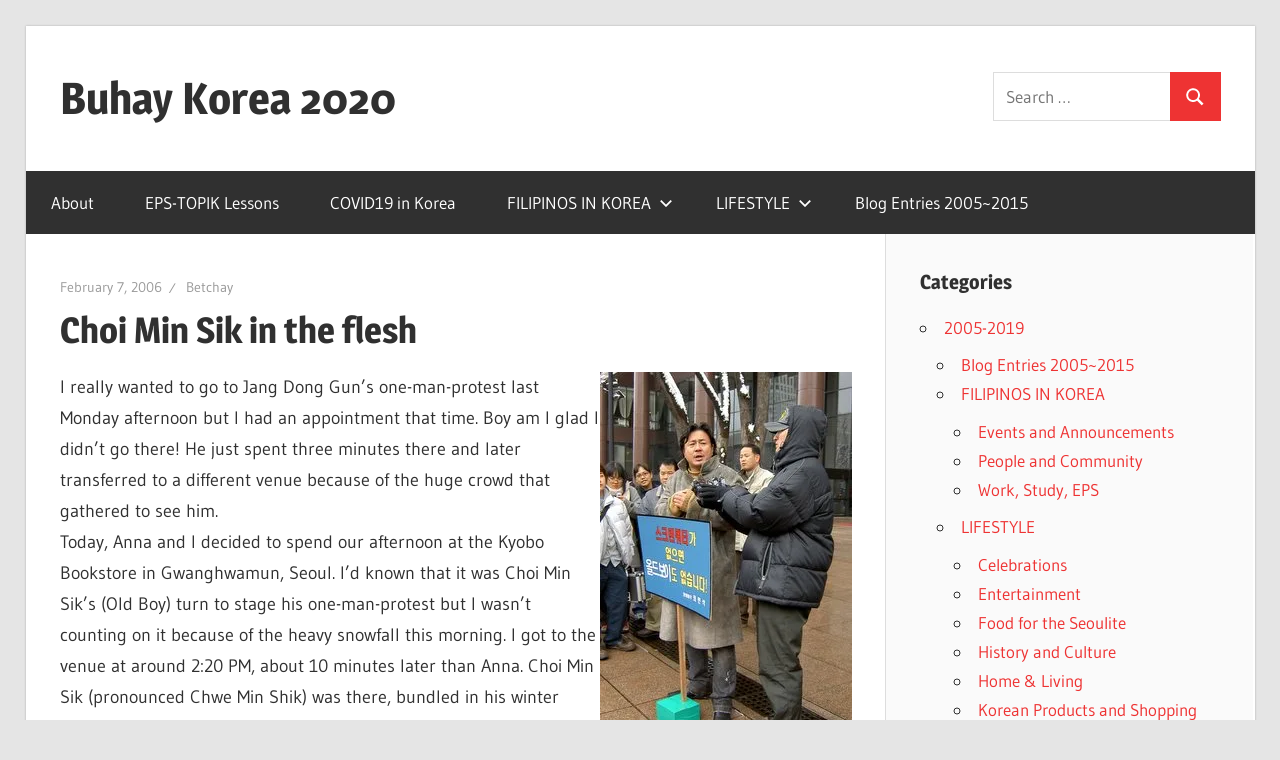

--- FILE ---
content_type: text/html; charset=UTF-8
request_url: https://buhaykorea.com/2006/02/07/choi-min-sik-in-the-flesh/
body_size: 13426
content:
<!DOCTYPE html>
<html lang="en-US">

<head>
<meta charset="UTF-8">
<meta name="viewport" content="width=device-width, initial-scale=1">
<link rel="profile" href="http://gmpg.org/xfn/11">
<link rel="pingback" href="https://buhaykorea.com/xmlrpc.php">

<title>Choi Min Sik in the flesh &#8211; Buhay Korea 2020</title>
<meta name='robots' content='max-image-preview:large' />
	<style>img:is([sizes="auto" i], [sizes^="auto," i]) { contain-intrinsic-size: 3000px 1500px }</style>
	<link rel='dns-prefetch' href='//stats.wp.com' />
<link rel='dns-prefetch' href='//jetpack.wordpress.com' />
<link rel='dns-prefetch' href='//s0.wp.com' />
<link rel='dns-prefetch' href='//public-api.wordpress.com' />
<link rel='dns-prefetch' href='//0.gravatar.com' />
<link rel='dns-prefetch' href='//1.gravatar.com' />
<link rel='dns-prefetch' href='//2.gravatar.com' />
<link rel='dns-prefetch' href='//widgets.wp.com' />
<link rel='preconnect' href='//c0.wp.com' />
<link rel='preconnect' href='//i0.wp.com' />
<link rel="alternate" type="application/rss+xml" title="Buhay Korea 2020 &raquo; Feed" href="https://buhaykorea.com/feed/" />
<link rel="alternate" type="application/rss+xml" title="Buhay Korea 2020 &raquo; Comments Feed" href="https://buhaykorea.com/comments/feed/" />
<link rel="alternate" type="application/rss+xml" title="Buhay Korea 2020 &raquo; Choi Min Sik in the flesh Comments Feed" href="https://buhaykorea.com/2006/02/07/choi-min-sik-in-the-flesh/feed/" />
<script type="text/javascript">
/* <![CDATA[ */
window._wpemojiSettings = {"baseUrl":"https:\/\/s.w.org\/images\/core\/emoji\/15.0.3\/72x72\/","ext":".png","svgUrl":"https:\/\/s.w.org\/images\/core\/emoji\/15.0.3\/svg\/","svgExt":".svg","source":{"concatemoji":"https:\/\/buhaykorea.com\/wp-includes\/js\/wp-emoji-release.min.js?ver=6.7.4"}};
/*! This file is auto-generated */
!function(i,n){var o,s,e;function c(e){try{var t={supportTests:e,timestamp:(new Date).valueOf()};sessionStorage.setItem(o,JSON.stringify(t))}catch(e){}}function p(e,t,n){e.clearRect(0,0,e.canvas.width,e.canvas.height),e.fillText(t,0,0);var t=new Uint32Array(e.getImageData(0,0,e.canvas.width,e.canvas.height).data),r=(e.clearRect(0,0,e.canvas.width,e.canvas.height),e.fillText(n,0,0),new Uint32Array(e.getImageData(0,0,e.canvas.width,e.canvas.height).data));return t.every(function(e,t){return e===r[t]})}function u(e,t,n){switch(t){case"flag":return n(e,"\ud83c\udff3\ufe0f\u200d\u26a7\ufe0f","\ud83c\udff3\ufe0f\u200b\u26a7\ufe0f")?!1:!n(e,"\ud83c\uddfa\ud83c\uddf3","\ud83c\uddfa\u200b\ud83c\uddf3")&&!n(e,"\ud83c\udff4\udb40\udc67\udb40\udc62\udb40\udc65\udb40\udc6e\udb40\udc67\udb40\udc7f","\ud83c\udff4\u200b\udb40\udc67\u200b\udb40\udc62\u200b\udb40\udc65\u200b\udb40\udc6e\u200b\udb40\udc67\u200b\udb40\udc7f");case"emoji":return!n(e,"\ud83d\udc26\u200d\u2b1b","\ud83d\udc26\u200b\u2b1b")}return!1}function f(e,t,n){var r="undefined"!=typeof WorkerGlobalScope&&self instanceof WorkerGlobalScope?new OffscreenCanvas(300,150):i.createElement("canvas"),a=r.getContext("2d",{willReadFrequently:!0}),o=(a.textBaseline="top",a.font="600 32px Arial",{});return e.forEach(function(e){o[e]=t(a,e,n)}),o}function t(e){var t=i.createElement("script");t.src=e,t.defer=!0,i.head.appendChild(t)}"undefined"!=typeof Promise&&(o="wpEmojiSettingsSupports",s=["flag","emoji"],n.supports={everything:!0,everythingExceptFlag:!0},e=new Promise(function(e){i.addEventListener("DOMContentLoaded",e,{once:!0})}),new Promise(function(t){var n=function(){try{var e=JSON.parse(sessionStorage.getItem(o));if("object"==typeof e&&"number"==typeof e.timestamp&&(new Date).valueOf()<e.timestamp+604800&&"object"==typeof e.supportTests)return e.supportTests}catch(e){}return null}();if(!n){if("undefined"!=typeof Worker&&"undefined"!=typeof OffscreenCanvas&&"undefined"!=typeof URL&&URL.createObjectURL&&"undefined"!=typeof Blob)try{var e="postMessage("+f.toString()+"("+[JSON.stringify(s),u.toString(),p.toString()].join(",")+"));",r=new Blob([e],{type:"text/javascript"}),a=new Worker(URL.createObjectURL(r),{name:"wpTestEmojiSupports"});return void(a.onmessage=function(e){c(n=e.data),a.terminate(),t(n)})}catch(e){}c(n=f(s,u,p))}t(n)}).then(function(e){for(var t in e)n.supports[t]=e[t],n.supports.everything=n.supports.everything&&n.supports[t],"flag"!==t&&(n.supports.everythingExceptFlag=n.supports.everythingExceptFlag&&n.supports[t]);n.supports.everythingExceptFlag=n.supports.everythingExceptFlag&&!n.supports.flag,n.DOMReady=!1,n.readyCallback=function(){n.DOMReady=!0}}).then(function(){return e}).then(function(){var e;n.supports.everything||(n.readyCallback(),(e=n.source||{}).concatemoji?t(e.concatemoji):e.wpemoji&&e.twemoji&&(t(e.twemoji),t(e.wpemoji)))}))}((window,document),window._wpemojiSettings);
/* ]]> */
</script>
<link rel='stylesheet' id='jetpack_related-posts-css' href='https://c0.wp.com/p/jetpack/14.2.1/modules/related-posts/related-posts.css' type='text/css' media='all' />
<link rel='stylesheet' id='wellington-theme-fonts-css' href='https://buhaykorea.com/wp-content/fonts/9aa8e5c28f41de430d07be0bb561f301.css?ver=20201110' type='text/css' media='all' />
<style id='wp-emoji-styles-inline-css' type='text/css'>

	img.wp-smiley, img.emoji {
		display: inline !important;
		border: none !important;
		box-shadow: none !important;
		height: 1em !important;
		width: 1em !important;
		margin: 0 0.07em !important;
		vertical-align: -0.1em !important;
		background: none !important;
		padding: 0 !important;
	}
</style>
<link rel='stylesheet' id='wp-block-library-css' href='https://c0.wp.com/c/6.7.4/wp-includes/css/dist/block-library/style.min.css' type='text/css' media='all' />
<link rel='stylesheet' id='mediaelement-css' href='https://c0.wp.com/c/6.7.4/wp-includes/js/mediaelement/mediaelementplayer-legacy.min.css' type='text/css' media='all' />
<link rel='stylesheet' id='wp-mediaelement-css' href='https://c0.wp.com/c/6.7.4/wp-includes/js/mediaelement/wp-mediaelement.min.css' type='text/css' media='all' />
<style id='jetpack-sharing-buttons-style-inline-css' type='text/css'>
.jetpack-sharing-buttons__services-list{display:flex;flex-direction:row;flex-wrap:wrap;gap:0;list-style-type:none;margin:5px;padding:0}.jetpack-sharing-buttons__services-list.has-small-icon-size{font-size:12px}.jetpack-sharing-buttons__services-list.has-normal-icon-size{font-size:16px}.jetpack-sharing-buttons__services-list.has-large-icon-size{font-size:24px}.jetpack-sharing-buttons__services-list.has-huge-icon-size{font-size:36px}@media print{.jetpack-sharing-buttons__services-list{display:none!important}}.editor-styles-wrapper .wp-block-jetpack-sharing-buttons{gap:0;padding-inline-start:0}ul.jetpack-sharing-buttons__services-list.has-background{padding:1.25em 2.375em}
</style>
<style id='classic-theme-styles-inline-css' type='text/css'>
/*! This file is auto-generated */
.wp-block-button__link{color:#fff;background-color:#32373c;border-radius:9999px;box-shadow:none;text-decoration:none;padding:calc(.667em + 2px) calc(1.333em + 2px);font-size:1.125em}.wp-block-file__button{background:#32373c;color:#fff;text-decoration:none}
</style>
<style id='global-styles-inline-css' type='text/css'>
:root{--wp--preset--aspect-ratio--square: 1;--wp--preset--aspect-ratio--4-3: 4/3;--wp--preset--aspect-ratio--3-4: 3/4;--wp--preset--aspect-ratio--3-2: 3/2;--wp--preset--aspect-ratio--2-3: 2/3;--wp--preset--aspect-ratio--16-9: 16/9;--wp--preset--aspect-ratio--9-16: 9/16;--wp--preset--color--black: #000000;--wp--preset--color--cyan-bluish-gray: #abb8c3;--wp--preset--color--white: #ffffff;--wp--preset--color--pale-pink: #f78da7;--wp--preset--color--vivid-red: #cf2e2e;--wp--preset--color--luminous-vivid-orange: #ff6900;--wp--preset--color--luminous-vivid-amber: #fcb900;--wp--preset--color--light-green-cyan: #7bdcb5;--wp--preset--color--vivid-green-cyan: #00d084;--wp--preset--color--pale-cyan-blue: #8ed1fc;--wp--preset--color--vivid-cyan-blue: #0693e3;--wp--preset--color--vivid-purple: #9b51e0;--wp--preset--color--primary: #ee3333;--wp--preset--color--secondary: #d51a1a;--wp--preset--color--tertiary: #bb0000;--wp--preset--color--accent: #3333ee;--wp--preset--color--highlight: #eeee33;--wp--preset--color--light-gray: #fafafa;--wp--preset--color--gray: #999999;--wp--preset--color--dark-gray: #303030;--wp--preset--gradient--vivid-cyan-blue-to-vivid-purple: linear-gradient(135deg,rgba(6,147,227,1) 0%,rgb(155,81,224) 100%);--wp--preset--gradient--light-green-cyan-to-vivid-green-cyan: linear-gradient(135deg,rgb(122,220,180) 0%,rgb(0,208,130) 100%);--wp--preset--gradient--luminous-vivid-amber-to-luminous-vivid-orange: linear-gradient(135deg,rgba(252,185,0,1) 0%,rgba(255,105,0,1) 100%);--wp--preset--gradient--luminous-vivid-orange-to-vivid-red: linear-gradient(135deg,rgba(255,105,0,1) 0%,rgb(207,46,46) 100%);--wp--preset--gradient--very-light-gray-to-cyan-bluish-gray: linear-gradient(135deg,rgb(238,238,238) 0%,rgb(169,184,195) 100%);--wp--preset--gradient--cool-to-warm-spectrum: linear-gradient(135deg,rgb(74,234,220) 0%,rgb(151,120,209) 20%,rgb(207,42,186) 40%,rgb(238,44,130) 60%,rgb(251,105,98) 80%,rgb(254,248,76) 100%);--wp--preset--gradient--blush-light-purple: linear-gradient(135deg,rgb(255,206,236) 0%,rgb(152,150,240) 100%);--wp--preset--gradient--blush-bordeaux: linear-gradient(135deg,rgb(254,205,165) 0%,rgb(254,45,45) 50%,rgb(107,0,62) 100%);--wp--preset--gradient--luminous-dusk: linear-gradient(135deg,rgb(255,203,112) 0%,rgb(199,81,192) 50%,rgb(65,88,208) 100%);--wp--preset--gradient--pale-ocean: linear-gradient(135deg,rgb(255,245,203) 0%,rgb(182,227,212) 50%,rgb(51,167,181) 100%);--wp--preset--gradient--electric-grass: linear-gradient(135deg,rgb(202,248,128) 0%,rgb(113,206,126) 100%);--wp--preset--gradient--midnight: linear-gradient(135deg,rgb(2,3,129) 0%,rgb(40,116,252) 100%);--wp--preset--font-size--small: 13px;--wp--preset--font-size--medium: 20px;--wp--preset--font-size--large: 36px;--wp--preset--font-size--x-large: 42px;--wp--preset--spacing--20: 0.44rem;--wp--preset--spacing--30: 0.67rem;--wp--preset--spacing--40: 1rem;--wp--preset--spacing--50: 1.5rem;--wp--preset--spacing--60: 2.25rem;--wp--preset--spacing--70: 3.38rem;--wp--preset--spacing--80: 5.06rem;--wp--preset--shadow--natural: 6px 6px 9px rgba(0, 0, 0, 0.2);--wp--preset--shadow--deep: 12px 12px 50px rgba(0, 0, 0, 0.4);--wp--preset--shadow--sharp: 6px 6px 0px rgba(0, 0, 0, 0.2);--wp--preset--shadow--outlined: 6px 6px 0px -3px rgba(255, 255, 255, 1), 6px 6px rgba(0, 0, 0, 1);--wp--preset--shadow--crisp: 6px 6px 0px rgba(0, 0, 0, 1);}:where(.is-layout-flex){gap: 0.5em;}:where(.is-layout-grid){gap: 0.5em;}body .is-layout-flex{display: flex;}.is-layout-flex{flex-wrap: wrap;align-items: center;}.is-layout-flex > :is(*, div){margin: 0;}body .is-layout-grid{display: grid;}.is-layout-grid > :is(*, div){margin: 0;}:where(.wp-block-columns.is-layout-flex){gap: 2em;}:where(.wp-block-columns.is-layout-grid){gap: 2em;}:where(.wp-block-post-template.is-layout-flex){gap: 1.25em;}:where(.wp-block-post-template.is-layout-grid){gap: 1.25em;}.has-black-color{color: var(--wp--preset--color--black) !important;}.has-cyan-bluish-gray-color{color: var(--wp--preset--color--cyan-bluish-gray) !important;}.has-white-color{color: var(--wp--preset--color--white) !important;}.has-pale-pink-color{color: var(--wp--preset--color--pale-pink) !important;}.has-vivid-red-color{color: var(--wp--preset--color--vivid-red) !important;}.has-luminous-vivid-orange-color{color: var(--wp--preset--color--luminous-vivid-orange) !important;}.has-luminous-vivid-amber-color{color: var(--wp--preset--color--luminous-vivid-amber) !important;}.has-light-green-cyan-color{color: var(--wp--preset--color--light-green-cyan) !important;}.has-vivid-green-cyan-color{color: var(--wp--preset--color--vivid-green-cyan) !important;}.has-pale-cyan-blue-color{color: var(--wp--preset--color--pale-cyan-blue) !important;}.has-vivid-cyan-blue-color{color: var(--wp--preset--color--vivid-cyan-blue) !important;}.has-vivid-purple-color{color: var(--wp--preset--color--vivid-purple) !important;}.has-black-background-color{background-color: var(--wp--preset--color--black) !important;}.has-cyan-bluish-gray-background-color{background-color: var(--wp--preset--color--cyan-bluish-gray) !important;}.has-white-background-color{background-color: var(--wp--preset--color--white) !important;}.has-pale-pink-background-color{background-color: var(--wp--preset--color--pale-pink) !important;}.has-vivid-red-background-color{background-color: var(--wp--preset--color--vivid-red) !important;}.has-luminous-vivid-orange-background-color{background-color: var(--wp--preset--color--luminous-vivid-orange) !important;}.has-luminous-vivid-amber-background-color{background-color: var(--wp--preset--color--luminous-vivid-amber) !important;}.has-light-green-cyan-background-color{background-color: var(--wp--preset--color--light-green-cyan) !important;}.has-vivid-green-cyan-background-color{background-color: var(--wp--preset--color--vivid-green-cyan) !important;}.has-pale-cyan-blue-background-color{background-color: var(--wp--preset--color--pale-cyan-blue) !important;}.has-vivid-cyan-blue-background-color{background-color: var(--wp--preset--color--vivid-cyan-blue) !important;}.has-vivid-purple-background-color{background-color: var(--wp--preset--color--vivid-purple) !important;}.has-black-border-color{border-color: var(--wp--preset--color--black) !important;}.has-cyan-bluish-gray-border-color{border-color: var(--wp--preset--color--cyan-bluish-gray) !important;}.has-white-border-color{border-color: var(--wp--preset--color--white) !important;}.has-pale-pink-border-color{border-color: var(--wp--preset--color--pale-pink) !important;}.has-vivid-red-border-color{border-color: var(--wp--preset--color--vivid-red) !important;}.has-luminous-vivid-orange-border-color{border-color: var(--wp--preset--color--luminous-vivid-orange) !important;}.has-luminous-vivid-amber-border-color{border-color: var(--wp--preset--color--luminous-vivid-amber) !important;}.has-light-green-cyan-border-color{border-color: var(--wp--preset--color--light-green-cyan) !important;}.has-vivid-green-cyan-border-color{border-color: var(--wp--preset--color--vivid-green-cyan) !important;}.has-pale-cyan-blue-border-color{border-color: var(--wp--preset--color--pale-cyan-blue) !important;}.has-vivid-cyan-blue-border-color{border-color: var(--wp--preset--color--vivid-cyan-blue) !important;}.has-vivid-purple-border-color{border-color: var(--wp--preset--color--vivid-purple) !important;}.has-vivid-cyan-blue-to-vivid-purple-gradient-background{background: var(--wp--preset--gradient--vivid-cyan-blue-to-vivid-purple) !important;}.has-light-green-cyan-to-vivid-green-cyan-gradient-background{background: var(--wp--preset--gradient--light-green-cyan-to-vivid-green-cyan) !important;}.has-luminous-vivid-amber-to-luminous-vivid-orange-gradient-background{background: var(--wp--preset--gradient--luminous-vivid-amber-to-luminous-vivid-orange) !important;}.has-luminous-vivid-orange-to-vivid-red-gradient-background{background: var(--wp--preset--gradient--luminous-vivid-orange-to-vivid-red) !important;}.has-very-light-gray-to-cyan-bluish-gray-gradient-background{background: var(--wp--preset--gradient--very-light-gray-to-cyan-bluish-gray) !important;}.has-cool-to-warm-spectrum-gradient-background{background: var(--wp--preset--gradient--cool-to-warm-spectrum) !important;}.has-blush-light-purple-gradient-background{background: var(--wp--preset--gradient--blush-light-purple) !important;}.has-blush-bordeaux-gradient-background{background: var(--wp--preset--gradient--blush-bordeaux) !important;}.has-luminous-dusk-gradient-background{background: var(--wp--preset--gradient--luminous-dusk) !important;}.has-pale-ocean-gradient-background{background: var(--wp--preset--gradient--pale-ocean) !important;}.has-electric-grass-gradient-background{background: var(--wp--preset--gradient--electric-grass) !important;}.has-midnight-gradient-background{background: var(--wp--preset--gradient--midnight) !important;}.has-small-font-size{font-size: var(--wp--preset--font-size--small) !important;}.has-medium-font-size{font-size: var(--wp--preset--font-size--medium) !important;}.has-large-font-size{font-size: var(--wp--preset--font-size--large) !important;}.has-x-large-font-size{font-size: var(--wp--preset--font-size--x-large) !important;}
:where(.wp-block-post-template.is-layout-flex){gap: 1.25em;}:where(.wp-block-post-template.is-layout-grid){gap: 1.25em;}
:where(.wp-block-columns.is-layout-flex){gap: 2em;}:where(.wp-block-columns.is-layout-grid){gap: 2em;}
:root :where(.wp-block-pullquote){font-size: 1.5em;line-height: 1.6;}
</style>
<link rel='stylesheet' id='wellington-stylesheet-css' href='https://buhaykorea.com/wp-content/themes/wellington/style.css?ver=2.1.5' type='text/css' media='all' />
<style id='wellington-stylesheet-inline-css' type='text/css'>
.site-description { position: absolute; clip: rect(1px, 1px, 1px, 1px); width: 1px; height: 1px; overflow: hidden; }
</style>
<link rel='stylesheet' id='wellington-safari-flexbox-fixes-css' href='https://buhaykorea.com/wp-content/themes/wellington/assets/css/safari-flexbox-fixes.css?ver=20200420' type='text/css' media='all' />
<link rel='stylesheet' id='jetpack_likes-css' href='https://c0.wp.com/p/jetpack/14.2.1/modules/likes/style.css' type='text/css' media='all' />
<link rel='stylesheet' id='sharedaddy-css' href='https://c0.wp.com/p/jetpack/14.2.1/modules/sharedaddy/sharing.css' type='text/css' media='all' />
<link rel='stylesheet' id='social-logos-css' href='https://c0.wp.com/p/jetpack/14.2.1/_inc/social-logos/social-logos.min.css' type='text/css' media='all' />
<script type="text/javascript" id="jetpack_related-posts-js-extra">
/* <![CDATA[ */
var related_posts_js_options = {"post_heading":"h4"};
/* ]]> */
</script>
<script type="text/javascript" src="https://c0.wp.com/p/jetpack/14.2.1/_inc/build/related-posts/related-posts.min.js" id="jetpack_related-posts-js"></script>
<!--[if lt IE 9]>
<script type="text/javascript" src="https://buhaykorea.com/wp-content/themes/wellington/assets/js/html5shiv.min.js?ver=3.7.3" id="html5shiv-js"></script>
<![endif]-->
<script type="text/javascript" src="https://buhaykorea.com/wp-content/themes/wellington/assets/js/svgxuse.min.js?ver=1.2.6" id="svgxuse-js"></script>
<link rel="https://api.w.org/" href="https://buhaykorea.com/wp-json/" /><link rel="alternate" title="JSON" type="application/json" href="https://buhaykorea.com/wp-json/wp/v2/posts/17909" /><link rel="EditURI" type="application/rsd+xml" title="RSD" href="https://buhaykorea.com/xmlrpc.php?rsd" />
<meta name="generator" content="WordPress 6.7.4" />
<link rel="canonical" href="https://buhaykorea.com/2006/02/07/choi-min-sik-in-the-flesh/" />
<link rel='shortlink' href='https://wp.me/p5iu0-4ER' />
<link rel="alternate" title="oEmbed (JSON)" type="application/json+oembed" href="https://buhaykorea.com/wp-json/oembed/1.0/embed?url=https%3A%2F%2Fbuhaykorea.com%2F2006%2F02%2F07%2Fchoi-min-sik-in-the-flesh%2F" />
<link rel="alternate" title="oEmbed (XML)" type="text/xml+oembed" href="https://buhaykorea.com/wp-json/oembed/1.0/embed?url=https%3A%2F%2Fbuhaykorea.com%2F2006%2F02%2F07%2Fchoi-min-sik-in-the-flesh%2F&#038;format=xml" />
	<style>img#wpstats{display:none}</style>
		<style type="text/css">.recentcomments a{display:inline !important;padding:0 !important;margin:0 !important;}</style>
<!-- Jetpack Open Graph Tags -->
<meta property="og:type" content="article" />
<meta property="og:title" content="Choi Min Sik in the flesh" />
<meta property="og:url" content="https://buhaykorea.com/2006/02/07/choi-min-sik-in-the-flesh/" />
<meta property="og:description" content="I really wanted to go to Jang Dong Gun&#8217;s one-man-protest last Monday afternoon but I had an appointment that time. Boy am I glad I didn&#8217;t go there! He just spent three minutes there and…" />
<meta property="article:published_time" content="2006-02-07T09:52:02+00:00" />
<meta property="article:modified_time" content="2006-02-07T09:52:02+00:00" />
<meta property="og:site_name" content="Buhay Korea 2020" />
<meta property="og:image" content="https://s0.wp.com/i/blank.jpg" />
<meta property="og:image:alt" content="" />
<meta property="og:locale" content="en_US" />
<meta name="twitter:text:title" content="Choi Min Sik in the flesh" />
<meta name="twitter:card" content="summary" />

<!-- End Jetpack Open Graph Tags -->
</head>

<body class="post-template-default single single-post postid-17909 single-format-standard wp-embed-responsive post-layout-one-column">

	
	<div id="header-top" class="header-bar-wrap"></div>

	<div id="page" class="hfeed site">

		<a class="skip-link screen-reader-text" href="#content">Skip to content</a>

		
		<header id="masthead" class="site-header clearfix" role="banner">

			<div class="header-main container clearfix">

				<div id="logo" class="site-branding clearfix">

										
			<p class="site-title"><a href="https://buhaykorea.com/" rel="home">Buhay Korea 2020</a></p>

							
			<p class="site-description">From 2005 and beyond</p>

		
				</div><!-- .site-branding -->

				<div class="header-widgets clearfix">

					<aside id="search-4" class="header-widget widget_search">
<form role="search" method="get" class="search-form" action="https://buhaykorea.com/">
	<label>
		<span class="screen-reader-text">Search for:</span>
		<input type="search" class="search-field"
			placeholder="Search &hellip;"
			value="" name="s"
			title="Search for:" />
	</label>
	<button type="submit" class="search-submit">
		<svg class="icon icon-search" aria-hidden="true" role="img"> <use xlink:href="https://buhaykorea.com/wp-content/themes/wellington/assets/icons/genericons-neue.svg#search"></use> </svg>		<span class="screen-reader-text">Search</span>
	</button>
</form>
</aside>
				</div><!-- .header-widgets -->

			</div><!-- .header-main -->

			

	<div id="main-navigation-wrap" class="primary-navigation-wrap">

		
		<button class="primary-menu-toggle menu-toggle" aria-controls="primary-menu" aria-expanded="false" >
			<svg class="icon icon-menu" aria-hidden="true" role="img"> <use xlink:href="https://buhaykorea.com/wp-content/themes/wellington/assets/icons/genericons-neue.svg#menu"></use> </svg><svg class="icon icon-close" aria-hidden="true" role="img"> <use xlink:href="https://buhaykorea.com/wp-content/themes/wellington/assets/icons/genericons-neue.svg#close"></use> </svg>			<span class="menu-toggle-text">Navigation</span>
		</button>

		<div class="primary-navigation">

			<nav id="site-navigation" class="main-navigation" role="navigation"  aria-label="Primary Menu">

				<ul id="primary-menu" class="menu"><li id="menu-item-66" class="menu-item menu-item-type-post_type menu-item-object-page current-post-parent menu-item-66"><a href="https://buhaykorea.com/about/">About</a></li>
<li id="menu-item-285" class="menu-item menu-item-type-taxonomy menu-item-object-category menu-item-285"><a href="https://buhaykorea.com/category/eps-topik-lessons/">EPS-TOPIK Lessons</a></li>
<li id="menu-item-18628" class="menu-item menu-item-type-taxonomy menu-item-object-category menu-item-18628"><a href="https://buhaykorea.com/category/news/covid19-in-korea/">COVID19 in Korea</a></li>
<li id="menu-item-18626" class="menu-item menu-item-type-taxonomy menu-item-object-category menu-item-has-children menu-item-18626"><a href="https://buhaykorea.com/category/2005-2019/filipinos-in-korea/">FILIPINOS IN KOREA<svg class="icon icon-expand" aria-hidden="true" role="img"> <use xlink:href="https://buhaykorea.com/wp-content/themes/wellington/assets/icons/genericons-neue.svg#expand"></use> </svg></a>
<ul class="sub-menu">
	<li id="menu-item-18630" class="menu-item menu-item-type-taxonomy menu-item-object-category menu-item-18630"><a href="https://buhaykorea.com/category/2005-2019/filipinos-in-korea/people-and-community/">People and Community</a></li>
	<li id="menu-item-18631" class="menu-item menu-item-type-taxonomy menu-item-object-category menu-item-18631"><a href="https://buhaykorea.com/category/2005-2019/filipinos-in-korea/work-study-eps/">Work, Study, EPS</a></li>
	<li id="menu-item-18629" class="menu-item menu-item-type-taxonomy menu-item-object-category menu-item-18629"><a href="https://buhaykorea.com/category/2005-2019/filipinos-in-korea/events-and-announcements/">Events and Announcements</a></li>
</ul>
</li>
<li id="menu-item-18627" class="menu-item menu-item-type-taxonomy menu-item-object-category current-post-ancestor menu-item-has-children menu-item-18627"><a href="https://buhaykorea.com/category/2005-2019/lifestyle/">LIFESTYLE<svg class="icon icon-expand" aria-hidden="true" role="img"> <use xlink:href="https://buhaykorea.com/wp-content/themes/wellington/assets/icons/genericons-neue.svg#expand"></use> </svg></a>
<ul class="sub-menu">
	<li id="menu-item-18632" class="menu-item menu-item-type-taxonomy menu-item-object-category menu-item-18632"><a href="https://buhaykorea.com/category/2005-2019/lifestyle/celebrations/">Celebrations</a></li>
	<li id="menu-item-18633" class="menu-item menu-item-type-taxonomy menu-item-object-category current-post-ancestor current-menu-parent current-post-parent menu-item-18633"><a href="https://buhaykorea.com/category/2005-2019/lifestyle/entertainment/">Entertainment</a></li>
	<li id="menu-item-18634" class="menu-item menu-item-type-taxonomy menu-item-object-category menu-item-18634"><a href="https://buhaykorea.com/category/2005-2019/lifestyle/food-and-dining/">Food for the Seoulite</a></li>
	<li id="menu-item-18635" class="menu-item menu-item-type-taxonomy menu-item-object-category menu-item-18635"><a href="https://buhaykorea.com/category/2005-2019/lifestyle/history-and-culture/">History and Culture</a></li>
	<li id="menu-item-18636" class="menu-item menu-item-type-taxonomy menu-item-object-category menu-item-18636"><a href="https://buhaykorea.com/category/2005-2019/lifestyle/home-living/">Home &amp; Living</a></li>
	<li id="menu-item-18637" class="menu-item menu-item-type-taxonomy menu-item-object-category menu-item-18637"><a href="https://buhaykorea.com/category/2005-2019/lifestyle/korean-products-and-shopping/">Korean Products and Shopping</a></li>
</ul>
</li>
<li id="menu-item-18593" class="menu-item menu-item-type-taxonomy menu-item-object-category menu-item-18593"><a href="https://buhaykorea.com/category/2005-2019/journal/">Blog Entries 2005~2015</a></li>
</ul>			</nav><!-- #site-navigation -->

		</div><!-- .primary-navigation -->

	</div>



		</header><!-- #masthead -->

		
		
		
		
		<div id="content" class="site-content container clearfix">

	<section id="primary" class="content-single content-area">
		<main id="main" class="site-main" role="main">

		
<article id="post-17909" class="post-17909 post type-post status-publish format-standard hentry category-entertainment">

	
	<header class="entry-header">

		<div class="entry-meta"><span class="meta-date"><a href="https://buhaykorea.com/2006/02/07/choi-min-sik-in-the-flesh/" title="6:52 pm" rel="bookmark"><time class="entry-date published updated" datetime="2006-02-07T18:52:02+09:00">February 7, 2006</time></a></span><span class="meta-author"> <span class="author vcard"><a class="url fn n" href="https://buhaykorea.com/author/admin/" title="View all posts by Betchay" rel="author">Betchay</a></span></span></div>
		<h1 class="entry-title">Choi Min Sik in the flesh</h1>
	</header><!-- .entry-header -->

	<div class="entry-content clearfix">

		<p><img data-recalc-dims="1" decoding="async" align="right" alt="Choi Min Sik's one-man-protest" id="image263" src="https://i0.wp.com/www.buhaykorea.com/wp-content/uploads/2006/02/PICT4380.JPG?w=810&#038;ssl=1" />I really wanted to go to Jang Dong Gun&#8217;s one-man-protest last Monday afternoon but I had an appointment that time.  Boy am I glad I didn&#8217;t go there!  He just spent three minutes there and later transferred to a different venue because of the huge crowd that gathered to see him.<br />
Today, Anna and I decided to spend our afternoon at the Kyobo Bookstore in Gwanghwamun, Seoul.  I&#8217;d known that it was Choi Min Sik&#8217;s (Old Boy) turn to stage his one-man-protest but I wasn&#8217;t counting on it because of the heavy snowfall this morning.  I got to the venue at around 2:20 PM, about 10 minutes later than Anna.  Choi Min Sik (pronounced Chwe Min Shik) was there, bundled in his winter clothes and standing in front of about 30 people, a lot of them from the press.  Mr. Choi is one of the most influential actors in Korea.  If you&#8217;re a Korean movie fanatic, you would have heard of him.  He&#8217;s the star of critically acclaimed movies like &#8220;Old Boy&#8221; (a Cannes Film Festival winnter) and &#8220;Failan&#8221;.<br />
On Wednesday afternoon, more artists will gather in front of the Kyobo Building to protest against the reduction of the screen quota.  Hmm, I wonder if I can cancel a previous appointment :D.<br />
The picture on the right is of Choi Min Sik in front of the Kyobo Building in Gwanghwamun, Seoul, and my friend Anna smiling on the background.</p>
<div class="sharedaddy sd-sharing-enabled"><div class="robots-nocontent sd-block sd-social sd-social-icon-text sd-sharing"><h3 class="sd-title">Share this:</h3><div class="sd-content"><ul><li class="share-facebook"><a rel="nofollow noopener noreferrer" data-shared="sharing-facebook-17909" class="share-facebook sd-button share-icon" href="https://buhaykorea.com/2006/02/07/choi-min-sik-in-the-flesh/?share=facebook" target="_blank" title="Click to share on Facebook" ><span>Facebook</span></a></li><li class="share-x"><a rel="nofollow noopener noreferrer" data-shared="sharing-x-17909" class="share-x sd-button share-icon" href="https://buhaykorea.com/2006/02/07/choi-min-sik-in-the-flesh/?share=x" target="_blank" title="Click to share on X" ><span>X</span></a></li><li class="share-end"></li></ul></div></div></div><div class='sharedaddy sd-block sd-like jetpack-likes-widget-wrapper jetpack-likes-widget-unloaded' id='like-post-wrapper-1262692-17909-6979d44670e6a' data-src='https://widgets.wp.com/likes/?ver=14.2.1#blog_id=1262692&amp;post_id=17909&amp;origin=buhaykorea.com&amp;obj_id=1262692-17909-6979d44670e6a&amp;n=1' data-name='like-post-frame-1262692-17909-6979d44670e6a' data-title='Like or Reblog'><h3 class="sd-title">Like this:</h3><div class='likes-widget-placeholder post-likes-widget-placeholder' style='height: 55px;'><span class='button'><span>Like</span></span> <span class="loading">Loading...</span></div><span class='sd-text-color'></span><a class='sd-link-color'></a></div>
<div id='jp-relatedposts' class='jp-relatedposts' >
	
</div>
		
	</div><!-- .entry-content -->

	<footer class="entry-footer">

		
		<div class="entry-categories clearfix">
			<span class="meta-categories">
				<a href="https://buhaykorea.com/category/2005-2019/lifestyle/entertainment/" rel="category tag">Entertainment</a>			</span>
		</div><!-- .entry-categories -->

								
	<nav class="navigation post-navigation" aria-label="Posts">
		<h2 class="screen-reader-text">Post navigation</h2>
		<div class="nav-links"><div class="nav-previous"><a href="https://buhaykorea.com/2006/02/05/jang-dong-gun-screen-quota-protest-2/" rel="prev"><span class="screen-reader-text">Previous Post:</span>Jang Dong Gun: screen quota protest</a></div><div class="nav-next"><a href="https://buhaykorea.com/2006/02/09/wanted-architect-for-korea/" rel="next"><span class="screen-reader-text">Next Post:</span>Wanted: Architect for Korea</a></div></div>
	</nav>
	</footer><!-- .entry-footer -->

</article>

<div id="comments" class="comments-area">

	
	
		<header class="comments-header">

			<h2 class="comments-title">
				11 comments			</h2>

		</header><!-- .comment-header -->

		
		<ol class="comment-list">
					<li id="comment-13775" class="comment even thread-even depth-1">
			<article id="div-comment-13775" class="comment-body">
				<footer class="comment-meta">
					<div class="comment-author vcard">
						<img alt='' src='https://secure.gravatar.com/avatar/9927fbb77190d5986dad15cfd4c5d371?s=56&#038;d=mm&#038;r=g' srcset='https://secure.gravatar.com/avatar/9927fbb77190d5986dad15cfd4c5d371?s=112&#038;d=mm&#038;r=g 2x' class='avatar avatar-56 photo' height='56' width='56' decoding='async'/>						<b class="fn">katie</b> <span class="says">says:</span>					</div><!-- .comment-author -->

					<div class="comment-metadata">
						<a href="https://buhaykorea.com/2006/02/07/choi-min-sik-in-the-flesh/#comment-13775"><time datetime="2006-02-08T09:42:41+09:00">February 8, 2006 at 9:42 am</time></a>					</div><!-- .comment-metadata -->

									</footer><!-- .comment-meta -->

				<div class="comment-content">
					<p>hey betchay! bakit si anna lang may pic? nasan ang picture mo with choi min shik? hehehe&#8230; akala ko you went to the JDG protest!</p>
<div class='jetpack-comment-likes-widget-wrapper jetpack-likes-widget-unloaded' id='like-comment-wrapper-1262692-13775-6979d44672986' data-src='https://widgets.wp.com/likes/#blog_id=1262692&amp;comment_id=13775&amp;origin=buhaykorea.com&amp;obj_id=1262692-13775-6979d44672986' data-name='like-comment-frame-1262692-13775-6979d44672986'>
<div class='likes-widget-placeholder comment-likes-widget-placeholder comment-likes'><span class='loading'>Loading...</span></div>
<div class='comment-likes-widget jetpack-likes-widget comment-likes'><span class='comment-like-feedback'></span><span class='sd-text-color'></span><a class='sd-link-color'></a></div>
</div>
				</div><!-- .comment-content -->

				<div class="reply"><a rel="nofollow" class="comment-reply-link" href="https://buhaykorea.com/2006/02/07/choi-min-sik-in-the-flesh/?replytocom=13775#respond" data-commentid="13775" data-postid="17909" data-belowelement="div-comment-13775" data-respondelement="respond" data-replyto="Reply to katie" aria-label="Reply to katie">Reply</a></div>			</article><!-- .comment-body -->
		</li><!-- #comment-## -->
		<li id="comment-13776" class="comment odd alt thread-odd thread-alt depth-1">
			<article id="div-comment-13776" class="comment-body">
				<footer class="comment-meta">
					<div class="comment-author vcard">
						<img alt='' src='https://secure.gravatar.com/avatar/9927fbb77190d5986dad15cfd4c5d371?s=56&#038;d=mm&#038;r=g' srcset='https://secure.gravatar.com/avatar/9927fbb77190d5986dad15cfd4c5d371?s=112&#038;d=mm&#038;r=g 2x' class='avatar avatar-56 photo' height='56' width='56' decoding='async'/>						<b class="fn">katie</b> <span class="says">says:</span>					</div><!-- .comment-author -->

					<div class="comment-metadata">
						<a href="https://buhaykorea.com/2006/02/07/choi-min-sik-in-the-flesh/#comment-13776"><time datetime="2006-02-08T09:42:41+09:00">February 8, 2006 at 9:42 am</time></a>					</div><!-- .comment-metadata -->

									</footer><!-- .comment-meta -->

				<div class="comment-content">
					<p>hey betchay! bakit si anna lang may pic? nasan ang picture mo with choi min shik? hehehe&#8230; akala ko you went to the JDG protest!</p>
<div class='jetpack-comment-likes-widget-wrapper jetpack-likes-widget-unloaded' id='like-comment-wrapper-1262692-13776-6979d44672e39' data-src='https://widgets.wp.com/likes/#blog_id=1262692&amp;comment_id=13776&amp;origin=buhaykorea.com&amp;obj_id=1262692-13776-6979d44672e39' data-name='like-comment-frame-1262692-13776-6979d44672e39'>
<div class='likes-widget-placeholder comment-likes-widget-placeholder comment-likes'><span class='loading'>Loading...</span></div>
<div class='comment-likes-widget jetpack-likes-widget comment-likes'><span class='comment-like-feedback'></span><span class='sd-text-color'></span><a class='sd-link-color'></a></div>
</div>
				</div><!-- .comment-content -->

				<div class="reply"><a rel="nofollow" class="comment-reply-link" href="https://buhaykorea.com/2006/02/07/choi-min-sik-in-the-flesh/?replytocom=13776#respond" data-commentid="13776" data-postid="17909" data-belowelement="div-comment-13776" data-respondelement="respond" data-replyto="Reply to katie" aria-label="Reply to katie">Reply</a></div>			</article><!-- .comment-body -->
		</li><!-- #comment-## -->
		<li id="comment-13779" class="comment even thread-even depth-1">
			<article id="div-comment-13779" class="comment-body">
				<footer class="comment-meta">
					<div class="comment-author vcard">
						<img alt='' src='https://secure.gravatar.com/avatar/9927fbb77190d5986dad15cfd4c5d371?s=56&#038;d=mm&#038;r=g' srcset='https://secure.gravatar.com/avatar/9927fbb77190d5986dad15cfd4c5d371?s=112&#038;d=mm&#038;r=g 2x' class='avatar avatar-56 photo' height='56' width='56' decoding='async'/>						<b class="fn">katie</b> <span class="says">says:</span>					</div><!-- .comment-author -->

					<div class="comment-metadata">
						<a href="https://buhaykorea.com/2006/02/07/choi-min-sik-in-the-flesh/#comment-13779"><time datetime="2006-02-08T09:42:41+09:00">February 8, 2006 at 9:42 am</time></a>					</div><!-- .comment-metadata -->

									</footer><!-- .comment-meta -->

				<div class="comment-content">
					<p>hey betchay! bakit si anna lang may pic? nasan ang picture mo with choi min shik? hehehe&#8230; akala ko you went to the JDG protest!</p>
<div class='jetpack-comment-likes-widget-wrapper jetpack-likes-widget-unloaded' id='like-comment-wrapper-1262692-13779-6979d4467329a' data-src='https://widgets.wp.com/likes/#blog_id=1262692&amp;comment_id=13779&amp;origin=buhaykorea.com&amp;obj_id=1262692-13779-6979d4467329a' data-name='like-comment-frame-1262692-13779-6979d4467329a'>
<div class='likes-widget-placeholder comment-likes-widget-placeholder comment-likes'><span class='loading'>Loading...</span></div>
<div class='comment-likes-widget jetpack-likes-widget comment-likes'><span class='comment-like-feedback'></span><span class='sd-text-color'></span><a class='sd-link-color'></a></div>
</div>
				</div><!-- .comment-content -->

				<div class="reply"><a rel="nofollow" class="comment-reply-link" href="https://buhaykorea.com/2006/02/07/choi-min-sik-in-the-flesh/?replytocom=13779#respond" data-commentid="13779" data-postid="17909" data-belowelement="div-comment-13779" data-respondelement="respond" data-replyto="Reply to katie" aria-label="Reply to katie">Reply</a></div>			</article><!-- .comment-body -->
		</li><!-- #comment-## -->
		<li id="comment-13777" class="comment byuser comment-author-boss odd alt thread-odd thread-alt depth-1">
			<article id="div-comment-13777" class="comment-body">
				<footer class="comment-meta">
					<div class="comment-author vcard">
						<img alt='' src='https://secure.gravatar.com/avatar/a14d6215a2491e738997829927df71da?s=56&#038;d=mm&#038;r=g' srcset='https://secure.gravatar.com/avatar/a14d6215a2491e738997829927df71da?s=112&#038;d=mm&#038;r=g 2x' class='avatar avatar-56 photo' height='56' width='56' loading='lazy' decoding='async'/>						<b class="fn">Betchay</b> <span class="says">says:</span>					</div><!-- .comment-author -->

					<div class="comment-metadata">
						<a href="https://buhaykorea.com/2006/02/07/choi-min-sik-in-the-flesh/#comment-13777"><time datetime="2006-02-13T16:25:17+09:00">February 13, 2006 at 4:25 pm</time></a>					</div><!-- .comment-metadata -->

									</footer><!-- .comment-meta -->

				<div class="comment-content">
					<p>camera-shy ako eh&#8230; hehe&#8230;<br />
i almost went to the JDG protest&#8230; kaso may appointment kaya hindi pumuwede&#8230; hindi bale, 3 minutes lang naman daw siya sa Kyobo eh&#8230; tapos lumipat na sa National Assembly&#8230;</p>
<div class='jetpack-comment-likes-widget-wrapper jetpack-likes-widget-unloaded' id='like-comment-wrapper-1262692-13777-6979d4467360c' data-src='https://widgets.wp.com/likes/#blog_id=1262692&amp;comment_id=13777&amp;origin=buhaykorea.com&amp;obj_id=1262692-13777-6979d4467360c' data-name='like-comment-frame-1262692-13777-6979d4467360c'>
<div class='likes-widget-placeholder comment-likes-widget-placeholder comment-likes'><span class='loading'>Loading...</span></div>
<div class='comment-likes-widget jetpack-likes-widget comment-likes'><span class='comment-like-feedback'></span><span class='sd-text-color'></span><a class='sd-link-color'></a></div>
</div>
				</div><!-- .comment-content -->

				<div class="reply"><a rel="nofollow" class="comment-reply-link" href="https://buhaykorea.com/2006/02/07/choi-min-sik-in-the-flesh/?replytocom=13777#respond" data-commentid="13777" data-postid="17909" data-belowelement="div-comment-13777" data-respondelement="respond" data-replyto="Reply to Betchay" aria-label="Reply to Betchay">Reply</a></div>			</article><!-- .comment-body -->
		</li><!-- #comment-## -->
		<li id="comment-13778" class="comment byuser comment-author-boss even thread-even depth-1">
			<article id="div-comment-13778" class="comment-body">
				<footer class="comment-meta">
					<div class="comment-author vcard">
						<img alt='' src='https://secure.gravatar.com/avatar/a14d6215a2491e738997829927df71da?s=56&#038;d=mm&#038;r=g' srcset='https://secure.gravatar.com/avatar/a14d6215a2491e738997829927df71da?s=112&#038;d=mm&#038;r=g 2x' class='avatar avatar-56 photo' height='56' width='56' loading='lazy' decoding='async'/>						<b class="fn">Betchay</b> <span class="says">says:</span>					</div><!-- .comment-author -->

					<div class="comment-metadata">
						<a href="https://buhaykorea.com/2006/02/07/choi-min-sik-in-the-flesh/#comment-13778"><time datetime="2006-02-13T16:25:17+09:00">February 13, 2006 at 4:25 pm</time></a>					</div><!-- .comment-metadata -->

									</footer><!-- .comment-meta -->

				<div class="comment-content">
					<p>camera-shy ako eh&#8230; hehe&#8230;<br />
i almost went to the JDG protest&#8230; kaso may appointment kaya hindi pumuwede&#8230; hindi bale, 3 minutes lang naman daw siya sa Kyobo eh&#8230; tapos lumipat na sa National Assembly&#8230;</p>
<div class='jetpack-comment-likes-widget-wrapper jetpack-likes-widget-unloaded' id='like-comment-wrapper-1262692-13778-6979d44673965' data-src='https://widgets.wp.com/likes/#blog_id=1262692&amp;comment_id=13778&amp;origin=buhaykorea.com&amp;obj_id=1262692-13778-6979d44673965' data-name='like-comment-frame-1262692-13778-6979d44673965'>
<div class='likes-widget-placeholder comment-likes-widget-placeholder comment-likes'><span class='loading'>Loading...</span></div>
<div class='comment-likes-widget jetpack-likes-widget comment-likes'><span class='comment-like-feedback'></span><span class='sd-text-color'></span><a class='sd-link-color'></a></div>
</div>
				</div><!-- .comment-content -->

				<div class="reply"><a rel="nofollow" class="comment-reply-link" href="https://buhaykorea.com/2006/02/07/choi-min-sik-in-the-flesh/?replytocom=13778#respond" data-commentid="13778" data-postid="17909" data-belowelement="div-comment-13778" data-respondelement="respond" data-replyto="Reply to Betchay" aria-label="Reply to Betchay">Reply</a></div>			</article><!-- .comment-body -->
		</li><!-- #comment-## -->
		<li id="comment-13780" class="comment byuser comment-author-admin bypostauthor odd alt thread-odd thread-alt depth-1">
			<article id="div-comment-13780" class="comment-body">
				<footer class="comment-meta">
					<div class="comment-author vcard">
						<img alt='' src='https://secure.gravatar.com/avatar/a14d6215a2491e738997829927df71da?s=56&#038;d=mm&#038;r=g' srcset='https://secure.gravatar.com/avatar/a14d6215a2491e738997829927df71da?s=112&#038;d=mm&#038;r=g 2x' class='avatar avatar-56 photo' height='56' width='56' loading='lazy' decoding='async'/>						<b class="fn">Betchay</b> <span class="says">says:</span>					</div><!-- .comment-author -->

					<div class="comment-metadata">
						<a href="https://buhaykorea.com/2006/02/07/choi-min-sik-in-the-flesh/#comment-13780"><time datetime="2006-02-13T16:25:17+09:00">February 13, 2006 at 4:25 pm</time></a>					</div><!-- .comment-metadata -->

									</footer><!-- .comment-meta -->

				<div class="comment-content">
					<p>camera-shy ako eh&#8230; hehe&#8230;<br />
i almost went to the JDG protest&#8230; kaso may appointment kaya hindi pumuwede&#8230; hindi bale, 3 minutes lang naman daw siya sa Kyobo eh&#8230; tapos lumipat na sa National Assembly&#8230;</p>
<div class='jetpack-comment-likes-widget-wrapper jetpack-likes-widget-unloaded' id='like-comment-wrapper-1262692-13780-6979d44673dac' data-src='https://widgets.wp.com/likes/#blog_id=1262692&amp;comment_id=13780&amp;origin=buhaykorea.com&amp;obj_id=1262692-13780-6979d44673dac' data-name='like-comment-frame-1262692-13780-6979d44673dac'>
<div class='likes-widget-placeholder comment-likes-widget-placeholder comment-likes'><span class='loading'>Loading...</span></div>
<div class='comment-likes-widget jetpack-likes-widget comment-likes'><span class='comment-like-feedback'></span><span class='sd-text-color'></span><a class='sd-link-color'></a></div>
</div>
				</div><!-- .comment-content -->

				<div class="reply"><a rel="nofollow" class="comment-reply-link" href="https://buhaykorea.com/2006/02/07/choi-min-sik-in-the-flesh/?replytocom=13780#respond" data-commentid="13780" data-postid="17909" data-belowelement="div-comment-13780" data-respondelement="respond" data-replyto="Reply to Betchay" aria-label="Reply to Betchay">Reply</a></div>			</article><!-- .comment-body -->
		</li><!-- #comment-## -->
		<li id="comment-13781" class="comment even thread-even depth-1">
			<article id="div-comment-13781" class="comment-body">
				<footer class="comment-meta">
					<div class="comment-author vcard">
						<img alt='' src='https://secure.gravatar.com/avatar/54d43820ca30018ff02f594d497ccbb4?s=56&#038;d=mm&#038;r=g' srcset='https://secure.gravatar.com/avatar/54d43820ca30018ff02f594d497ccbb4?s=112&#038;d=mm&#038;r=g 2x' class='avatar avatar-56 photo' height='56' width='56' loading='lazy' decoding='async'/>						<b class="fn">nee</b> <span class="says">says:</span>					</div><!-- .comment-author -->

					<div class="comment-metadata">
						<a href="https://buhaykorea.com/2006/02/07/choi-min-sik-in-the-flesh/#comment-13781"><time datetime="2006-06-13T04:49:50+09:00">June 13, 2006 at 4:49 am</time></a>					</div><!-- .comment-metadata -->

									</footer><!-- .comment-meta -->

				<div class="comment-content">
					<p>whoa! u got to see him in person! a korean friend of mine here in davao let me watch the movie old boy.. it was good.. a bit twisted though.. but still good..<br />
it was just so unpredictable.. i like it..<br />
but i dont think i&#8217;ll watch it again.. i had this really weird feeling after watching it.<br />
nice blog u got here.. it&#8217;s nice to see korea in a filipina&#8217;s perspective.. i&#8217;m learning a lot here.<br />
thanks!</p>
<div class='jetpack-comment-likes-widget-wrapper jetpack-likes-widget-unloaded' id='like-comment-wrapper-1262692-13781-6979d44674b05' data-src='https://widgets.wp.com/likes/#blog_id=1262692&amp;comment_id=13781&amp;origin=buhaykorea.com&amp;obj_id=1262692-13781-6979d44674b05' data-name='like-comment-frame-1262692-13781-6979d44674b05'>
<div class='likes-widget-placeholder comment-likes-widget-placeholder comment-likes'><span class='loading'>Loading...</span></div>
<div class='comment-likes-widget jetpack-likes-widget comment-likes'><span class='comment-like-feedback'></span><span class='sd-text-color'></span><a class='sd-link-color'></a></div>
</div>
				</div><!-- .comment-content -->

				<div class="reply"><a rel="nofollow" class="comment-reply-link" href="https://buhaykorea.com/2006/02/07/choi-min-sik-in-the-flesh/?replytocom=13781#respond" data-commentid="13781" data-postid="17909" data-belowelement="div-comment-13781" data-respondelement="respond" data-replyto="Reply to nee" aria-label="Reply to nee">Reply</a></div>			</article><!-- .comment-body -->
		</li><!-- #comment-## -->
		<li id="comment-13782" class="comment odd alt thread-odd thread-alt depth-1">
			<article id="div-comment-13782" class="comment-body">
				<footer class="comment-meta">
					<div class="comment-author vcard">
						<img alt='' src='https://secure.gravatar.com/avatar/54d43820ca30018ff02f594d497ccbb4?s=56&#038;d=mm&#038;r=g' srcset='https://secure.gravatar.com/avatar/54d43820ca30018ff02f594d497ccbb4?s=112&#038;d=mm&#038;r=g 2x' class='avatar avatar-56 photo' height='56' width='56' loading='lazy' decoding='async'/>						<b class="fn">nee</b> <span class="says">says:</span>					</div><!-- .comment-author -->

					<div class="comment-metadata">
						<a href="https://buhaykorea.com/2006/02/07/choi-min-sik-in-the-flesh/#comment-13782"><time datetime="2006-06-13T04:49:50+09:00">June 13, 2006 at 4:49 am</time></a>					</div><!-- .comment-metadata -->

									</footer><!-- .comment-meta -->

				<div class="comment-content">
					<p>whoa! u got to see him in person! a korean friend of mine here in davao let me watch the movie old boy.. it was good.. a bit twisted though.. but still good..<br />
it was just so unpredictable.. i like it..<br />
but i dont think i&#8217;ll watch it again.. i had this really weird feeling after watching it.<br />
nice blog u got here.. it&#8217;s nice to see korea in a filipina&#8217;s perspective.. i&#8217;m learning a lot here.<br />
thanks!</p>
<div class='jetpack-comment-likes-widget-wrapper jetpack-likes-widget-unloaded' id='like-comment-wrapper-1262692-13782-6979d44675352' data-src='https://widgets.wp.com/likes/#blog_id=1262692&amp;comment_id=13782&amp;origin=buhaykorea.com&amp;obj_id=1262692-13782-6979d44675352' data-name='like-comment-frame-1262692-13782-6979d44675352'>
<div class='likes-widget-placeholder comment-likes-widget-placeholder comment-likes'><span class='loading'>Loading...</span></div>
<div class='comment-likes-widget jetpack-likes-widget comment-likes'><span class='comment-like-feedback'></span><span class='sd-text-color'></span><a class='sd-link-color'></a></div>
</div>
				</div><!-- .comment-content -->

				<div class="reply"><a rel="nofollow" class="comment-reply-link" href="https://buhaykorea.com/2006/02/07/choi-min-sik-in-the-flesh/?replytocom=13782#respond" data-commentid="13782" data-postid="17909" data-belowelement="div-comment-13782" data-respondelement="respond" data-replyto="Reply to nee" aria-label="Reply to nee">Reply</a></div>			</article><!-- .comment-body -->
		</li><!-- #comment-## -->
		<li id="comment-13783" class="comment even thread-even depth-1">
			<article id="div-comment-13783" class="comment-body">
				<footer class="comment-meta">
					<div class="comment-author vcard">
						<img alt='' src='https://secure.gravatar.com/avatar/54d43820ca30018ff02f594d497ccbb4?s=56&#038;d=mm&#038;r=g' srcset='https://secure.gravatar.com/avatar/54d43820ca30018ff02f594d497ccbb4?s=112&#038;d=mm&#038;r=g 2x' class='avatar avatar-56 photo' height='56' width='56' loading='lazy' decoding='async'/>						<b class="fn">nee</b> <span class="says">says:</span>					</div><!-- .comment-author -->

					<div class="comment-metadata">
						<a href="https://buhaykorea.com/2006/02/07/choi-min-sik-in-the-flesh/#comment-13783"><time datetime="2006-06-13T04:49:50+09:00">June 13, 2006 at 4:49 am</time></a>					</div><!-- .comment-metadata -->

									</footer><!-- .comment-meta -->

				<div class="comment-content">
					<p>whoa! u got to see him in person! a korean friend of mine here in davao let me watch the movie old boy.. it was good.. a bit twisted though.. but still good..<br />
it was just so unpredictable.. i like it..<br />
but i dont think i&#8217;ll watch it again.. i had this really weird feeling after watching it.<br />
nice blog u got here.. it&#8217;s nice to see korea in a filipina&#8217;s perspective.. i&#8217;m learning a lot here.<br />
thanks!</p>
<div class='jetpack-comment-likes-widget-wrapper jetpack-likes-widget-unloaded' id='like-comment-wrapper-1262692-13783-6979d446759c6' data-src='https://widgets.wp.com/likes/#blog_id=1262692&amp;comment_id=13783&amp;origin=buhaykorea.com&amp;obj_id=1262692-13783-6979d446759c6' data-name='like-comment-frame-1262692-13783-6979d446759c6'>
<div class='likes-widget-placeholder comment-likes-widget-placeholder comment-likes'><span class='loading'>Loading...</span></div>
<div class='comment-likes-widget jetpack-likes-widget comment-likes'><span class='comment-like-feedback'></span><span class='sd-text-color'></span><a class='sd-link-color'></a></div>
</div>
				</div><!-- .comment-content -->

				<div class="reply"><a rel="nofollow" class="comment-reply-link" href="https://buhaykorea.com/2006/02/07/choi-min-sik-in-the-flesh/?replytocom=13783#respond" data-commentid="13783" data-postid="17909" data-belowelement="div-comment-13783" data-respondelement="respond" data-replyto="Reply to nee" aria-label="Reply to nee">Reply</a></div>			</article><!-- .comment-body -->
		</li><!-- #comment-## -->
		<li id="comment-13784" class="pingback odd alt thread-odd thread-alt depth-1">
			<div class="comment-body">
				Pingback: <a href="https://old.buhaykorea.com/2009/01/05/kim-myung-min-and-my-saturday/" class="url" rel="ugc external nofollow">Kim Myung Min and my Saturday! | Buhay sa Korea</a> 			</div>
		</li><!-- #comment-## -->
		<li id="comment-13785" class="pingback even thread-even depth-1">
			<div class="comment-body">
				Pingback: <a href="https://old.buhaykorea.com/2014/09/17/starstruck-korean-celebrities/" class="url" rel="ugc external nofollow">Starstruck in Korea: Korean Celebrities - Buhay sa Korea</a> 			</div>
		</li><!-- #comment-## -->
		</ol><!-- .comment-list -->

		
	
	
	
		<div id="respond" class="comment-respond">
			<h3 id="reply-title" class="comment-reply-title">Leave a Reply<small><a rel="nofollow" id="cancel-comment-reply-link" href="/2006/02/07/choi-min-sik-in-the-flesh/#respond" style="display:none;">Cancel reply</a></small></h3>			<form id="commentform" class="comment-form">
				<iframe
					title="Comment Form"
					src="https://jetpack.wordpress.com/jetpack-comment/?blogid=1262692&#038;postid=17909&#038;comment_registration=0&#038;require_name_email=1&#038;stc_enabled=1&#038;stb_enabled=1&#038;show_avatars=1&#038;avatar_default=mystery&#038;greeting=Leave+a+Reply&#038;jetpack_comments_nonce=3ec591619d&#038;greeting_reply=Leave+a+Reply+to+%25s&#038;color_scheme=light&#038;lang=en_US&#038;jetpack_version=14.2.1&#038;iframe_unique_id=1&#038;show_cookie_consent=10&#038;has_cookie_consent=0&#038;is_current_user_subscribed=0&#038;token_key=%3Bnormal%3B&#038;sig=fbe45272a4a1f6b64823a50421054b10b92ef1ad#parent=https%3A%2F%2Fbuhaykorea.com%2F2006%2F02%2F07%2Fchoi-min-sik-in-the-flesh%2F"
											name="jetpack_remote_comment"
						style="width:100%; height: 430px; border:0;"
										class="jetpack_remote_comment"
					id="jetpack_remote_comment"
					sandbox="allow-same-origin allow-top-navigation allow-scripts allow-forms allow-popups"
				>
									</iframe>
									<!--[if !IE]><!-->
					<script>
						document.addEventListener('DOMContentLoaded', function () {
							var commentForms = document.getElementsByClassName('jetpack_remote_comment');
							for (var i = 0; i < commentForms.length; i++) {
								commentForms[i].allowTransparency = false;
								commentForms[i].scrolling = 'no';
							}
						});
					</script>
					<!--<![endif]-->
							</form>
		</div>

		
		<input type="hidden" name="comment_parent" id="comment_parent" value="" />

		
</div><!-- #comments -->

		</main><!-- #main -->
	</section><!-- #primary -->

	
	<section id="secondary" class="sidebar widget-area clearfix" role="complementary">

		<aside id="categories-6" class="widget widget_categories clearfix"><div class="widget-header"><h3 class="widget-title">Categories</h3></div>
			<ul>
					<li class="cat-item cat-item-26"><a href="https://buhaykorea.com/category/2005-2019/">2005-2019</a>
<ul class='children'>
	<li class="cat-item cat-item-27"><a href="https://buhaykorea.com/category/2005-2019/journal/">Blog Entries 2005~2015</a>
</li>
	<li class="cat-item cat-item-30"><a href="https://buhaykorea.com/category/2005-2019/filipinos-in-korea/">FILIPINOS IN KOREA</a>
	<ul class='children'>
	<li class="cat-item cat-item-39"><a href="https://buhaykorea.com/category/2005-2019/filipinos-in-korea/events-and-announcements/">Events and Announcements</a>
</li>
	<li class="cat-item cat-item-32"><a href="https://buhaykorea.com/category/2005-2019/filipinos-in-korea/people-and-community/">People and Community</a>
</li>
	<li class="cat-item cat-item-35"><a href="https://buhaykorea.com/category/2005-2019/filipinos-in-korea/work-study-eps/">Work, Study, EPS</a>
</li>
	</ul>
</li>
	<li class="cat-item cat-item-31"><a href="https://buhaykorea.com/category/2005-2019/lifestyle/">LIFESTYLE</a>
	<ul class='children'>
	<li class="cat-item cat-item-37"><a href="https://buhaykorea.com/category/2005-2019/lifestyle/celebrations/">Celebrations</a>
</li>
	<li class="cat-item cat-item-38"><a href="https://buhaykorea.com/category/2005-2019/lifestyle/entertainment/">Entertainment</a>
</li>
	<li class="cat-item cat-item-40"><a href="https://buhaykorea.com/category/2005-2019/lifestyle/food-and-dining/">Food for the Seoulite</a>
</li>
	<li class="cat-item cat-item-42"><a href="https://buhaykorea.com/category/2005-2019/lifestyle/history-and-culture/">History and Culture</a>
</li>
	<li class="cat-item cat-item-43"><a href="https://buhaykorea.com/category/2005-2019/lifestyle/home-living/">Home &amp; Living</a>
</li>
	<li class="cat-item cat-item-46"><a href="https://buhaykorea.com/category/2005-2019/lifestyle/korean-products-and-shopping/">Korean Products and Shopping</a>
</li>
	<li class="cat-item cat-item-47"><a href="https://buhaykorea.com/category/2005-2019/lifestyle/learning-korean/">Learning Korean</a>
</li>
	</ul>
</li>
</ul>
</li>
	<li class="cat-item cat-item-28"><a href="https://buhaykorea.com/category/do-not-display/">DO NOT DISPLAY</a>
</li>
	<li class="cat-item cat-item-12"><a href="https://buhaykorea.com/category/eps-topik-lessons/">EPS-TOPIK Lessons</a>
</li>
	<li class="cat-item cat-item-307"><a href="https://buhaykorea.com/category/free-korean-lessons/">Free Korean Lessons</a>
</li>
	<li class="cat-item cat-item-311"><a href="https://buhaykorea.com/category/multicultural/">Multicultural</a>
</li>
	<li class="cat-item cat-item-2"><a href="https://buhaykorea.com/category/news/">News</a>
<ul class='children'>
	<li class="cat-item cat-item-25"><a href="https://buhaykorea.com/category/news/covid19-in-korea/">COVID19 in Korea</a>
</li>
</ul>
</li>
	<li class="cat-item cat-item-51"><a href="https://buhaykorea.com/category/personal/">Personal</a>
</li>
	<li class="cat-item cat-item-367"><a href="https://buhaykorea.com/category/random/">Random</a>
</li>
	<li class="cat-item cat-item-1"><a href="https://buhaykorea.com/category/uncategorized/">Uncategorized</a>
</li>
			</ul>

			</aside><aside id="recent-comments-4" class="widget widget_recent_comments clearfix"><div class="widget-header"><h3 class="widget-title">Recent Comments</h3></div><ul id="recentcomments"><li class="recentcomments"><span class="comment-author-link">Maestro</span> on <a href="https://buhaykorea.com/2012/07/03/charlene-gonzales-in-a-korean-drama-2/#comment-46136">Charlene Gonzales in a Korean drama</a></li><li class="recentcomments"><span class="comment-author-link">ljlogic</span> on <a href="https://buhaykorea.com/2020/08/17/eps-topik-lesson-6b/#comment-46062">EPS-TOPIK LESSON 6B</a></li><li class="recentcomments"><span class="comment-author-link">Rona</span> on <a href="https://buhaykorea.com/2010/09/25/getting-married-philippines-korea/#comment-45989">Getting married: Philippines or Korea? Part 1</a></li><li class="recentcomments"><span class="comment-author-link">kevin</span> on <a href="https://buhaykorea.com/2011/12/03/balikbayan-box-door-to-door-cargo-from-korea-to-the-philippines/#comment-45928">Balikbayan box: door-to-door cargo from Korea to the Philippines</a></li><li class="recentcomments"><span class="comment-author-link">Eunhye</span> on <a href="https://buhaykorea.com/2013/05/13/woori-banks-special-interest-rate-for-multicultural-families/#comment-45870">Woori Bank&#039;s Special Interest Rate for Multicultural Families</a></li></ul></aside>
	</section><!-- #secondary -->



	</div><!-- #content -->

	
	<div id="footer" class="footer-wrap">

		<footer id="colophon" class="site-footer container clearfix" role="contentinfo">

			
			<div id="footer-text" class="site-info">
				
	<span class="credit-link">
		WordPress Theme: Wellington by <a href="https://themezee.com/" target="_blank" rel="nofollow">ThemeZee</a>.	</span>

				</div><!-- .site-info -->

		</footer><!-- #colophon -->

	</div>

</div><!-- #page -->


	<script type="text/javascript">
		window.WPCOM_sharing_counts = {"https:\/\/buhaykorea.com\/2006\/02\/07\/choi-min-sik-in-the-flesh\/":17909};
	</script>
				<script type="text/javascript" id="wellington-navigation-js-extra">
/* <![CDATA[ */
var wellingtonScreenReaderText = {"expand":"Expand child menu","collapse":"Collapse child menu","icon":"<svg class=\"icon icon-expand\" aria-hidden=\"true\" role=\"img\"> <use xlink:href=\"https:\/\/buhaykorea.com\/wp-content\/themes\/wellington\/assets\/icons\/genericons-neue.svg#expand\"><\/use> <\/svg>"};
/* ]]> */
</script>
<script type="text/javascript" src="https://buhaykorea.com/wp-content/themes/wellington/assets/js/navigation.min.js?ver=20220224" id="wellington-navigation-js"></script>
<script type="text/javascript" src="https://c0.wp.com/c/6.7.4/wp-includes/js/comment-reply.min.js" id="comment-reply-js" async="async" data-wp-strategy="async"></script>
<script type="text/javascript" src="https://c0.wp.com/p/jetpack/14.2.1/_inc/build/likes/queuehandler.min.js" id="jetpack_likes_queuehandler-js"></script>
<script type="text/javascript" src="https://stats.wp.com/e-202605.js" id="jetpack-stats-js" data-wp-strategy="defer"></script>
<script type="text/javascript" id="jetpack-stats-js-after">
/* <![CDATA[ */
_stq = window._stq || [];
_stq.push([ "view", JSON.parse("{\"v\":\"ext\",\"blog\":\"1262692\",\"post\":\"17909\",\"tz\":\"9\",\"srv\":\"buhaykorea.com\",\"j\":\"1:14.2.1\"}") ]);
_stq.push([ "clickTrackerInit", "1262692", "17909" ]);
/* ]]> */
</script>
<script defer type="text/javascript" src="https://buhaykorea.com/wp-content/plugins/akismet/_inc/akismet-frontend.js?ver=1738414610" id="akismet-frontend-js"></script>
<script type="text/javascript" id="sharing-js-js-extra">
/* <![CDATA[ */
var sharing_js_options = {"lang":"en","counts":"1","is_stats_active":"1"};
/* ]]> */
</script>
<script type="text/javascript" src="https://c0.wp.com/p/jetpack/14.2.1/_inc/build/sharedaddy/sharing.min.js" id="sharing-js-js"></script>
<script type="text/javascript" id="sharing-js-js-after">
/* <![CDATA[ */
var windowOpen;
			( function () {
				function matches( el, sel ) {
					return !! (
						el.matches && el.matches( sel ) ||
						el.msMatchesSelector && el.msMatchesSelector( sel )
					);
				}

				document.body.addEventListener( 'click', function ( event ) {
					if ( ! event.target ) {
						return;
					}

					var el;
					if ( matches( event.target, 'a.share-facebook' ) ) {
						el = event.target;
					} else if ( event.target.parentNode && matches( event.target.parentNode, 'a.share-facebook' ) ) {
						el = event.target.parentNode;
					}

					if ( el ) {
						event.preventDefault();

						// If there's another sharing window open, close it.
						if ( typeof windowOpen !== 'undefined' ) {
							windowOpen.close();
						}
						windowOpen = window.open( el.getAttribute( 'href' ), 'wpcomfacebook', 'menubar=1,resizable=1,width=600,height=400' );
						return false;
					}
				} );
			} )();
var windowOpen;
			( function () {
				function matches( el, sel ) {
					return !! (
						el.matches && el.matches( sel ) ||
						el.msMatchesSelector && el.msMatchesSelector( sel )
					);
				}

				document.body.addEventListener( 'click', function ( event ) {
					if ( ! event.target ) {
						return;
					}

					var el;
					if ( matches( event.target, 'a.share-x' ) ) {
						el = event.target;
					} else if ( event.target.parentNode && matches( event.target.parentNode, 'a.share-x' ) ) {
						el = event.target.parentNode;
					}

					if ( el ) {
						event.preventDefault();

						// If there's another sharing window open, close it.
						if ( typeof windowOpen !== 'undefined' ) {
							windowOpen.close();
						}
						windowOpen = window.open( el.getAttribute( 'href' ), 'wpcomx', 'menubar=1,resizable=1,width=600,height=350' );
						return false;
					}
				} );
			} )();
/* ]]> */
</script>
	<iframe src='https://widgets.wp.com/likes/master.html?ver=20260128#ver=20260128&#038;n=1' scrolling='no' id='likes-master' name='likes-master' style='display:none;'></iframe>
	<div id='likes-other-gravatars' class='wpl-new-layout' role="dialog" aria-hidden="true" tabindex="-1"><div class="likes-text"><span>%d</span></div><ul class="wpl-avatars sd-like-gravatars"></ul></div>
			<script type="text/javascript">
			(function () {
				const iframe = document.getElementById( 'jetpack_remote_comment' );
								const watchReply = function() {
					// Check addComment._Jetpack_moveForm to make sure we don't monkey-patch twice.
					if ( 'undefined' !== typeof addComment && ! addComment._Jetpack_moveForm ) {
						// Cache the Core function.
						addComment._Jetpack_moveForm = addComment.moveForm;
						const commentParent = document.getElementById( 'comment_parent' );
						const cancel = document.getElementById( 'cancel-comment-reply-link' );

						function tellFrameNewParent ( commentParentValue ) {
							const url = new URL( iframe.src );
							if ( commentParentValue ) {
								url.searchParams.set( 'replytocom', commentParentValue )
							} else {
								url.searchParams.delete( 'replytocom' );
							}
							if( iframe.src !== url.href ) {
								iframe.src = url.href;
							}
						};

						cancel.addEventListener( 'click', function () {
							tellFrameNewParent( false );
						} );

						addComment.moveForm = function ( _, parentId ) {
							tellFrameNewParent( parentId );
							return addComment._Jetpack_moveForm.apply( null, arguments );
						};
					}
				}
				document.addEventListener( 'DOMContentLoaded', watchReply );
				// In WP 6.4+, the script is loaded asynchronously, so we need to wait for it to load before we monkey-patch the functions it introduces.
				document.querySelector('#comment-reply-js')?.addEventListener( 'load', watchReply );

								
				const commentIframes = document.getElementsByClassName('jetpack_remote_comment');

				window.addEventListener('message', function(event) {
					if (event.origin !== 'https://jetpack.wordpress.com') {
						return;
					}

					if (!event?.data?.iframeUniqueId && !event?.data?.height) {
						return;
					}

					const eventDataUniqueId = event.data.iframeUniqueId;

					// Change height for the matching comment iframe
					for (let i = 0; i < commentIframes.length; i++) {
						const iframe = commentIframes[i];
						const url = new URL(iframe.src);
						const iframeUniqueIdParam = url.searchParams.get('iframe_unique_id');
						if (iframeUniqueIdParam == event.data.iframeUniqueId) {
							iframe.style.height = event.data.height + 'px';
							return;
						}
					}
				});
			})();
		</script>
		
</body>
</html>
